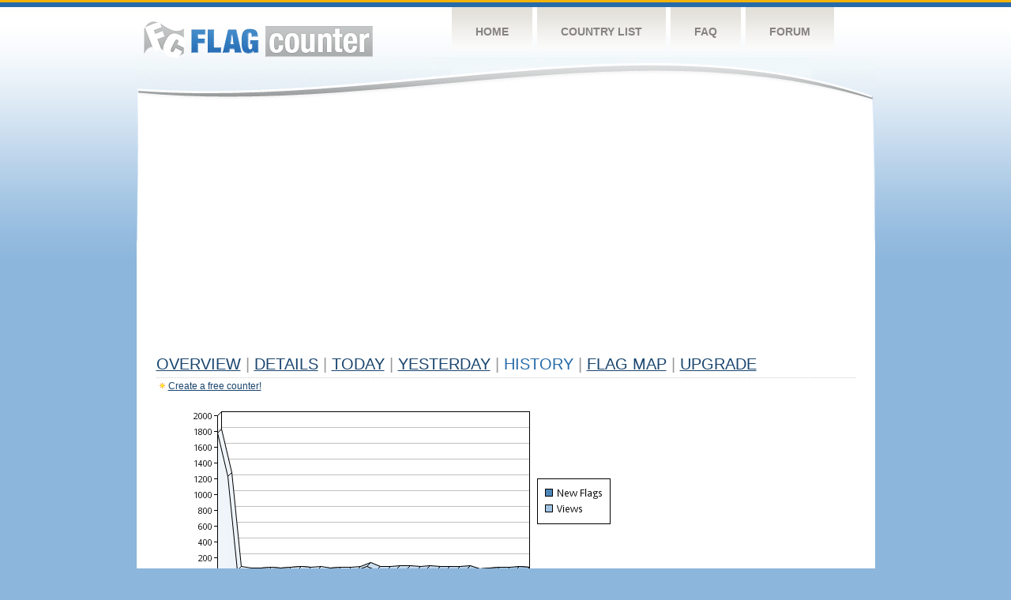

--- FILE ---
content_type: text/html
request_url: http://s04.flagcounter.com/more30/kpRD/105
body_size: 30253
content:
<!DOCTYPE html PUBLIC "-//W3C//DTD XHTML 1.0 Transitional//EN" "http://www.w3.org/TR/xhtml1/DTD/xhtml1-transitional.dtd">
<html xmlns="http://www.w3.org/1999/xhtml">
<head>
	<meta http-equiv="Content-type" content="text/html; charset=utf-8" />
	<title>Flag Counter &raquo; History</title>
	<link rel="stylesheet" href="/css/style.css" type="text/css" media="all" />
<script async src="https://fundingchoicesmessages.google.com/i/pub-9639136181134974?ers=1" nonce="BF9OHiLeMibvlNkiWlrhaw"></script><script nonce="BF9OHiLeMibvlNkiWlrhaw">(function() {function signalGooglefcPresent() {if (!window.frames['googlefcPresent']) {if (document.body) {const iframe = document.createElement('iframe'); iframe.style = 'width: 0; height: 0; border: none; z-index: -1000; left: -1000px; top: -1000px;'; iframe.style.display = 'none'; iframe.name = 'googlefcPresent'; document.body.appendChild(iframe);} else {setTimeout(signalGooglefcPresent, 0);}}}signalGooglefcPresent();})();</script>
</head>
<body>
	<!-- Shell -->
	<div class="shell">
		<!-- Header -->
		<div id="header">
			<!-- Logo -->
			<h1 id="logo"><a href="/index.html">Flag Counter</a></h1>
			<!-- END Logo -->
			<!-- Navigation -->
			<div class="navigation">
				<ul>
				    <li><a href="/index.html">Home</a></li>
				    <li><a href="/countries.html">Country List</a></li>
				    <li><a href="/faq.html">FAQ</a></li>
				    <li><a href="https://flagcounter.boardhost.com/">Forum</a></li>
				</ul>
			</div>
			<!-- END Navigation -->
		</div>
		<!-- END Header -->
		<div class="cl">&nbsp;</div>
		<!-- Content -->
		<div id="content">
			<!-- News -->
			<div class="news">
				<!-- Post -->
				<div class="post">

<script async src="https://pagead2.googlesyndication.com/pagead/js/adsbygoogle.js"></script>
<!-- fc responsive horizontal -->
<ins class="adsbygoogle"
     style="display:block"
     data-ad-client="ca-pub-9639136181134974"
     data-ad-slot="3564478671"
     data-ad-format="auto"
     data-full-width-responsive="true"></ins>
<script>
     (adsbygoogle = window.adsbygoogle || []).push({});
</script><br><img src=https://cdn.boardhost.com/invisible.gif height=4><br>



					<h1><a href=/more/kpRD/><u>Overview</u></a> <font color=#999999>|</font> <a href=/countries/kpRD/><u>Details</u></a> <font color=#999999>|</font> <a href=/today/kpRD/><u>today</u></a> <font color=#999999>|</font> <a href=/flags1/kpRD/1><u>Yesterday</u></a> <font color=#999999>|</font> History <font color=#999999>|</font>  <a href=/gmap/kpRD/><u>Flag Map</u></a>  <font color=#999999>|</font>  

<a href=/pro/kpRD/><u>Upgrade</u></a></h1><div style="margin-top:-18px;margin-bottom:8px;"><img src=https://cdn.boardhost.com/new_small.png align=absbottom style="margin-right:-1px;margin-bottom:-1px;"><a href=http://flagcounter.com/><u>Create a free counter!</u></a> </div><table border=0 width=100%><tr><td valign=top><img src=/chart2.cgi?kpRD&chart=30><div align=center><b><a href=/more7/kpRD/105 style="text-decoration:none;"><u>Last Week</u></a> | </b>Last Month</u><b></a> | <a href=/more90/kpRD/105 style="text-decoration:none;"><u>Last 3 Months</u></a></u></a>&nbsp;&nbsp;&nbsp;&nbsp;&nbsp;&nbsp;&nbsp;&nbsp;&nbsp;&nbsp;&nbsp;&nbsp;&nbsp;&nbsp;&nbsp;&nbsp;&nbsp;&nbsp;&nbsp;&nbsp;&nbsp;&nbsp;&nbsp;&nbsp;&nbsp;&nbsp;&nbsp;&nbsp;&nbsp;&nbsp;&nbsp;&nbsp;&nbsp;&nbsp;&nbsp;&nbsp;&nbsp;&nbsp;&nbsp;&nbsp;&nbsp;&nbsp;&nbsp;&nbsp;&nbsp;&nbsp;&nbsp;&nbsp;&nbsp;&nbsp;&nbsp;&nbsp;&nbsp;&nbsp;&nbsp;&nbsp;&nbsp;&nbsp;&nbsp;&nbsp;&nbsp;</b></div><br><font size=4><b>This counter has been viewed 106,733
 times by 58,430 visitors!</b></font><br><img src=https://cdn.boardhost.com/invisible.gif height=1><br><!--<img src=https://cdn.boardhost.com/invisible.gif height=3><br>&nbsp;<a href=/history/kpRD/><u>View Flag History &raquo;</u></a>--><table border=0 width=100% cellspacing=5 style="margin-top:-7px;"></font></td></tr><tr><td colspan=3><br></td></tr><tr><td colspan=2>Page: <a href="/more30/kpRD/104" style="text-decoration:none;" title="Previous">&lt;</a> <a href="/more30/kpRD/1" style="text-decoration:none;"><u>1</u></a> <a href="/more30/kpRD/2" style="text-decoration:none;"><u>2</u></a> <a href="/more30/kpRD/3" style="text-decoration:none;"><u>3</u></a> <a href="/more30/kpRD/4" style="text-decoration:none;"><u>4</u></a> <a href="/more30/kpRD/5" style="text-decoration:none;"><u>5</u></a> <a href="/more30/kpRD/6" style="text-decoration:none;"><u>6</u></a> <a href="/more30/kpRD/7" style="text-decoration:none;"><u>7</u></a> <a href="/more30/kpRD/8" style="text-decoration:none;"><u>8</u></a> <a href="/more30/kpRD/9" style="text-decoration:none;"><u>9</u></a> <a href="/more30/kpRD/10" style="text-decoration:none;"><u>10</u></a> <a href="/more30/kpRD/11" style="text-decoration:none;"><u>11</u></a> <a href="/more30/kpRD/12" style="text-decoration:none;"><u>12</u></a> <a href="/more30/kpRD/13" style="text-decoration:none;"><u>13</u></a> <a href="/more30/kpRD/14" style="text-decoration:none;"><u>14</u></a> <a href="/more30/kpRD/15" style="text-decoration:none;"><u>15</u></a> <a href="/more30/kpRD/16" style="text-decoration:none;"><u>16</u></a> <a href="/more30/kpRD/17" style="text-decoration:none;"><u>17</u></a> <a href="/more30/kpRD/18" style="text-decoration:none;"><u>18</u></a> <a href="/more30/kpRD/19" style="text-decoration:none;"><u>19</u></a> <a href="/more30/kpRD/20" style="text-decoration:none;"><u>20</u></a> <a href="/more30/kpRD/21" style="text-decoration:none;"><u>21</u></a> <a href="/more30/kpRD/22" style="text-decoration:none;"><u>22</u></a> <a href="/more30/kpRD/23" style="text-decoration:none;"><u>23</u></a> <a href="/more30/kpRD/24" style="text-decoration:none;"><u>24</u></a> <a href="/more30/kpRD/25" style="text-decoration:none;"><u>25</u></a> <a href="/more30/kpRD/26" style="text-decoration:none;"><u>26</u></a> <a href="/more30/kpRD/27" style="text-decoration:none;"><u>27</u></a> <a href="/more30/kpRD/28" style="text-decoration:none;"><u>28</u></a> <a href="/more30/kpRD/29" style="text-decoration:none;"><u>29</u></a> <a href="/more30/kpRD/30" style="text-decoration:none;"><u>30</u></a> <a href="/more30/kpRD/31" style="text-decoration:none;"><u>31</u></a> <a href="/more30/kpRD/32" style="text-decoration:none;"><u>32</u></a> <a href="/more30/kpRD/33" style="text-decoration:none;"><u>33</u></a> <a href="/more30/kpRD/34" style="text-decoration:none;"><u>34</u></a> <a href="/more30/kpRD/35" style="text-decoration:none;"><u>35</u></a> <a href="/more30/kpRD/36" style="text-decoration:none;"><u>36</u></a> <a href="/more30/kpRD/37" style="text-decoration:none;"><u>37</u></a> <a href="/more30/kpRD/38" style="text-decoration:none;"><u>38</u></a> <a href="/more30/kpRD/39" style="text-decoration:none;"><u>39</u></a> <a href="/more30/kpRD/40" style="text-decoration:none;"><u>40</u></a> <a href="/more30/kpRD/41" style="text-decoration:none;"><u>41</u></a> <a href="/more30/kpRD/42" style="text-decoration:none;"><u>42</u></a> <a href="/more30/kpRD/43" style="text-decoration:none;"><u>43</u></a> <a href="/more30/kpRD/44" style="text-decoration:none;"><u>44</u></a> <a href="/more30/kpRD/45" style="text-decoration:none;"><u>45</u></a> <a href="/more30/kpRD/46" style="text-decoration:none;"><u>46</u></a> <a href="/more30/kpRD/47" style="text-decoration:none;"><u>47</u></a> <a href="/more30/kpRD/48" style="text-decoration:none;"><u>48</u></a> <a href="/more30/kpRD/49" style="text-decoration:none;"><u>49</u></a> <a href="/more30/kpRD/50" style="text-decoration:none;"><u>50</u></a> <a href="/more30/kpRD/51" style="text-decoration:none;"><u>51</u></a> <a href="/more30/kpRD/52" style="text-decoration:none;"><u>52</u></a> <a href="/more30/kpRD/53" style="text-decoration:none;"><u>53</u></a> <a href="/more30/kpRD/54" style="text-decoration:none;"><u>54</u></a> <a href="/more30/kpRD/55" style="text-decoration:none;"><u>55</u></a> <a href="/more30/kpRD/56" style="text-decoration:none;"><u>56</u></a> <a href="/more30/kpRD/57" style="text-decoration:none;"><u>57</u></a> <a href="/more30/kpRD/58" style="text-decoration:none;"><u>58</u></a> <a href="/more30/kpRD/59" style="text-decoration:none;"><u>59</u></a> <a href="/more30/kpRD/60" style="text-decoration:none;"><u>60</u></a> <a href="/more30/kpRD/61" style="text-decoration:none;"><u>61</u></a> <a href="/more30/kpRD/62" style="text-decoration:none;"><u>62</u></a> <a href="/more30/kpRD/63" style="text-decoration:none;"><u>63</u></a> <a href="/more30/kpRD/64" style="text-decoration:none;"><u>64</u></a> <a href="/more30/kpRD/65" style="text-decoration:none;"><u>65</u></a> <a href="/more30/kpRD/66" style="text-decoration:none;"><u>66</u></a> <a href="/more30/kpRD/67" style="text-decoration:none;"><u>67</u></a> <a href="/more30/kpRD/68" style="text-decoration:none;"><u>68</u></a> <a href="/more30/kpRD/69" style="text-decoration:none;"><u>69</u></a> <a href="/more30/kpRD/70" style="text-decoration:none;"><u>70</u></a> <a href="/more30/kpRD/71" style="text-decoration:none;"><u>71</u></a> <a href="/more30/kpRD/72" style="text-decoration:none;"><u>72</u></a> <a href="/more30/kpRD/73" style="text-decoration:none;"><u>73</u></a> <a href="/more30/kpRD/74" style="text-decoration:none;"><u>74</u></a> <a href="/more30/kpRD/75" style="text-decoration:none;"><u>75</u></a> <a href="/more30/kpRD/76" style="text-decoration:none;"><u>76</u></a> <a href="/more30/kpRD/77" style="text-decoration:none;"><u>77</u></a> <a href="/more30/kpRD/78" style="text-decoration:none;"><u>78</u></a> <a href="/more30/kpRD/79" style="text-decoration:none;"><u>79</u></a> <a href="/more30/kpRD/80" style="text-decoration:none;"><u>80</u></a> <a href="/more30/kpRD/81" style="text-decoration:none;"><u>81</u></a> <a href="/more30/kpRD/82" style="text-decoration:none;"><u>82</u></a> <a href="/more30/kpRD/83" style="text-decoration:none;"><u>83</u></a> <a href="/more30/kpRD/84" style="text-decoration:none;"><u>84</u></a> <a href="/more30/kpRD/85" style="text-decoration:none;"><u>85</u></a> <a href="/more30/kpRD/86" style="text-decoration:none;"><u>86</u></a> <a href="/more30/kpRD/87" style="text-decoration:none;"><u>87</u></a> <a href="/more30/kpRD/88" style="text-decoration:none;"><u>88</u></a> <a href="/more30/kpRD/89" style="text-decoration:none;"><u>89</u></a> <a href="/more30/kpRD/90" style="text-decoration:none;"><u>90</u></a> <a href="/more30/kpRD/91" style="text-decoration:none;"><u>91</u></a> <a href="/more30/kpRD/92" style="text-decoration:none;"><u>92</u></a> <a href="/more30/kpRD/93" style="text-decoration:none;"><u>93</u></a> <a href="/more30/kpRD/94" style="text-decoration:none;"><u>94</u></a> <a href="/more30/kpRD/95" style="text-decoration:none;"><u>95</u></a> <a href="/more30/kpRD/96" style="text-decoration:none;"><u>96</u></a> <a href="/more30/kpRD/97" style="text-decoration:none;"><u>97</u></a> <a href="/more30/kpRD/98" style="text-decoration:none;"><u>98</u></a> <a href="/more30/kpRD/99" style="text-decoration:none;"><u>99</u></a> <a href="/more30/kpRD/100" style="text-decoration:none;"><u>100</u></a> <a href="/more30/kpRD/101" style="text-decoration:none;"><u>101</u></a> <a href="/more30/kpRD/102" style="text-decoration:none;"><u>102</u></a> <a href="/more30/kpRD/103" style="text-decoration:none;"><u>103</u></a> <a href="/more30/kpRD/104" style="text-decoration:none;"><u>104</u></a>  105 <a href="/more30/kpRD/106" style="text-decoration:none;"><u>106</u></a> <a href="/more30/kpRD/107" style="text-decoration:none;"><u>107</u></a> <a href="/more30/kpRD/108" style="text-decoration:none;"><u>108</u></a> <a href="/more30/kpRD/109" style="text-decoration:none;"><u>109</u></a> <a href="/more30/kpRD/110" style="text-decoration:none;"><u>110</u></a> <a href="/more30/kpRD/111" style="text-decoration:none;"><u>111</u></a> <a href="/more30/kpRD/112" style="text-decoration:none;"><u>112</u></a> <a href="/more30/kpRD/113" style="text-decoration:none;"><u>113</u></a> <a href="/more30/kpRD/114" style="text-decoration:none;"><u>114</u></a> <a href="/more30/kpRD/115" style="text-decoration:none;"><u>115</u></a> <a href="/more30/kpRD/116" style="text-decoration:none;"><u>116</u></a> <a href="/more30/kpRD/117" style="text-decoration:none;"><u>117</u></a> <a href="/more30/kpRD/118" style="text-decoration:none;"><u>118</u></a> <a href="/more30/kpRD/119" style="text-decoration:none;"><u>119</u></a> <a href="/more30/kpRD/120" style="text-decoration:none;"><u>120</u></a> <a href="/more30/kpRD/121" style="text-decoration:none;"><u>121</u></a> <a href="/more30/kpRD/122" style="text-decoration:none;"><u>122</u></a>  <a href="/more30/kpRD/106" style="text-decoration:none;" title="Next">&gt;</a> </td></tr><tr><td>&nbsp;<b><font face=arial size=2>Date</font></b></td><td><b><font face=arial size=2>Visitors</b> </font></td><td><b><font face=arial size=2><nobr>Flag Counter Views</nobr></font></b></td></tr><tr><td>&nbsp;<font face=arial size=-1>October 28, 2011</font></td><td><font face=arial size=2>3</td><td><font face=arial size=2>3</font></td></tr><tr><td>&nbsp;<font face=arial size=-1>October 27, 2011</font></td><td><font face=arial size=2>4</td><td><font face=arial size=2>4</font></td></tr><tr><td>&nbsp;<font face=arial size=-1>October 26, 2011</font></td><td><font face=arial size=2>0</td><td><font face=arial size=2>0</font></td></tr><tr><td>&nbsp;<font face=arial size=-1>October 25, 2011</font></td><td><font face=arial size=2>1</td><td><font face=arial size=2>1</font></td></tr><tr><td>&nbsp;<font face=arial size=-1>October 24, 2011</font></td><td><font face=arial size=2>2</td><td><font face=arial size=2>4</font></td></tr><tr><td>&nbsp;<font face=arial size=-1>October 23, 2011</font></td><td><font face=arial size=2>2</td><td><font face=arial size=2>3</font></td></tr><tr><td>&nbsp;<font face=arial size=-1>October 22, 2011</font></td><td><font face=arial size=2>0</td><td><font face=arial size=2>0</font></td></tr><tr><td>&nbsp;<font face=arial size=-1>October 21, 2011</font></td><td><font face=arial size=2>1</td><td><font face=arial size=2>1</font></td></tr><tr><td>&nbsp;<font face=arial size=-1>October 20, 2011</font></td><td><font face=arial size=2>1</td><td><font face=arial size=2>1</font></td></tr><tr><td>&nbsp;<font face=arial size=-1>October 19, 2011</font></td><td><font face=arial size=2>0</td><td><font face=arial size=2>0</font></td></tr><tr><td>&nbsp;<font face=arial size=-1>October 18, 2011</font></td><td><font face=arial size=2>2</td><td><font face=arial size=2>2</font></td></tr><tr><td>&nbsp;<font face=arial size=-1>October 17, 2011</font></td><td><font face=arial size=2>3</td><td><font face=arial size=2>4</font></td></tr><tr><td>&nbsp;<font face=arial size=-1>October 16, 2011</font></td><td><font face=arial size=2>0</td><td><font face=arial size=2>0</font></td></tr><tr><td>&nbsp;<font face=arial size=-1>October 15, 2011</font></td><td><font face=arial size=2>1</td><td><font face=arial size=2>1</font></td></tr><tr><td>&nbsp;<font face=arial size=-1>October 14, 2011</font></td><td><font face=arial size=2>0</td><td><font face=arial size=2>0</font></td></tr><tr><td>&nbsp;<font face=arial size=-1>October 13, 2011</font></td><td><font face=arial size=2>0</td><td><font face=arial size=2>0</font></td></tr><tr><td>&nbsp;<font face=arial size=-1>October 12, 2011</font></td><td><font face=arial size=2>1</td><td><font face=arial size=2>1</font></td></tr><tr><td>&nbsp;<font face=arial size=-1>October 11, 2011</font></td><td><font face=arial size=2>3</td><td><font face=arial size=2>4</font></td></tr><tr><td>&nbsp;<font face=arial size=-1>October 10, 2011</font></td><td><font face=arial size=2>2</td><td><font face=arial size=2>2</font></td></tr><tr><td>&nbsp;<font face=arial size=-1>October 9, 2011</font></td><td><font face=arial size=2>1</td><td><font face=arial size=2>1</font></td></tr><tr><td>&nbsp;<font face=arial size=-1>October 8, 2011</font></td><td><font face=arial size=2>1</td><td><font face=arial size=2>1</font></td></tr><tr><td>&nbsp;<font face=arial size=-1>October 7, 2011</font></td><td><font face=arial size=2>1</td><td><font face=arial size=2>1</font></td></tr><tr><td>&nbsp;<font face=arial size=-1>October 6, 2011</font></td><td><font face=arial size=2>0</td><td><font face=arial size=2>0</font></td></tr><tr><td>&nbsp;<font face=arial size=-1>October 5, 2011</font></td><td><font face=arial size=2>0</td><td><font face=arial size=2>0</font></td></tr><tr><td>&nbsp;<font face=arial size=-1>October 4, 2011</font></td><td><font face=arial size=2>1</td><td><font face=arial size=2>1</font></td></tr><tr><td>&nbsp;<font face=arial size=-1>October 3, 2011</font></td><td><font face=arial size=2>2</td><td><font face=arial size=2>2</font></td></tr><tr><td>&nbsp;<font face=arial size=-1>October 2, 2011</font></td><td><font face=arial size=2>1</td><td><font face=arial size=2>1</font></td></tr><tr><td>&nbsp;<font face=arial size=-1>October 1, 2011</font></td><td><font face=arial size=2>1</td><td><font face=arial size=2>1</font></td></tr><tr><td>&nbsp;<font face=arial size=-1>September 30, 2011</font></td><td><font face=arial size=2>0</td><td><font face=arial size=2>0</font></td></tr><tr><td>&nbsp;<font face=arial size=-1>September 29, 2011</font></td><td><font face=arial size=2>1</td><td><font face=arial size=2>1</font></td></tr><tr><td>&nbsp;<font face=arial size=-1>September 28, 2011</font></td><td><font face=arial size=2>3</td><td><font face=arial size=2>3</font></td></tr><tr><td>&nbsp;<font face=arial size=-1>September 27, 2011</font></td><td><font face=arial size=2>3</td><td><font face=arial size=2>3</font></td></tr><tr><td>&nbsp;<font face=arial size=-1>September 26, 2011</font></td><td><font face=arial size=2>2</td><td><font face=arial size=2>2</font></td></tr><tr><td>&nbsp;<font face=arial size=-1>September 25, 2011</font></td><td><font face=arial size=2>0</td><td><font face=arial size=2>0</font></td></tr><tr><td>&nbsp;<font face=arial size=-1>September 24, 2011</font></td><td><font face=arial size=2>2</td><td><font face=arial size=2>2</font></td></tr><tr><td>&nbsp;<font face=arial size=-1>September 23, 2011</font></td><td><font face=arial size=2>1</td><td><font face=arial size=2>1</font></td></tr><tr><td>&nbsp;<font face=arial size=-1>September 22, 2011</font></td><td><font face=arial size=2>1</td><td><font face=arial size=2>1</font></td></tr><tr><td>&nbsp;<font face=arial size=-1>September 21, 2011</font></td><td><font face=arial size=2>2</td><td><font face=arial size=2>3</font></td></tr><tr><td>&nbsp;<font face=arial size=-1>September 20, 2011</font></td><td><font face=arial size=2>1</td><td><font face=arial size=2>2</font></td></tr><tr><td>&nbsp;<font face=arial size=-1>September 19, 2011</font></td><td><font face=arial size=2>1</td><td><font face=arial size=2>1</font></td></tr><tr><td>&nbsp;<font face=arial size=-1>September 18, 2011</font></td><td><font face=arial size=2>1</td><td><font face=arial size=2>1</font></td></tr><tr><td>&nbsp;<font face=arial size=-1>September 17, 2011</font></td><td><font face=arial size=2>3</td><td><font face=arial size=2>3</font></td></tr><tr><td>&nbsp;<font face=arial size=-1>September 16, 2011</font></td><td><font face=arial size=2>2</td><td><font face=arial size=2>2</font></td></tr><tr><td>&nbsp;<font face=arial size=-1>September 15, 2011</font></td><td><font face=arial size=2>1</td><td><font face=arial size=2>1</font></td></tr><tr><td>&nbsp;<font face=arial size=-1>September 14, 2011</font></td><td><font face=arial size=2>3</td><td><font face=arial size=2>3</font></td></tr><tr><td>&nbsp;<font face=arial size=-1>September 13, 2011</font></td><td><font face=arial size=2>2</td><td><font face=arial size=2>3</font></td></tr><tr><td>&nbsp;<font face=arial size=-1>September 12, 2011</font></td><td><font face=arial size=2>0</td><td><font face=arial size=2>0</font></td></tr><tr><td>&nbsp;<font face=arial size=-1>September 11, 2011</font></td><td><font face=arial size=2>2</td><td><font face=arial size=2>2</font></td></tr><tr><td>&nbsp;<font face=arial size=-1>September 10, 2011</font></td><td><font face=arial size=2>0</td><td><font face=arial size=2>0</font></td></tr><tr><td>&nbsp;<font face=arial size=-1>September 9, 2011</font></td><td><font face=arial size=2>1</td><td><font face=arial size=2>3</font></td></tr>

















































</table>Page: <a href="/more30/kpRD/104" style="text-decoration:none;" title="Previous">&lt;</a> <a href="/more30/kpRD/1" style="text-decoration:none;"><u>1</u></a> <a href="/more30/kpRD/2" style="text-decoration:none;"><u>2</u></a> <a href="/more30/kpRD/3" style="text-decoration:none;"><u>3</u></a> <a href="/more30/kpRD/4" style="text-decoration:none;"><u>4</u></a> <a href="/more30/kpRD/5" style="text-decoration:none;"><u>5</u></a> <a href="/more30/kpRD/6" style="text-decoration:none;"><u>6</u></a> <a href="/more30/kpRD/7" style="text-decoration:none;"><u>7</u></a> <a href="/more30/kpRD/8" style="text-decoration:none;"><u>8</u></a> <a href="/more30/kpRD/9" style="text-decoration:none;"><u>9</u></a> <a href="/more30/kpRD/10" style="text-decoration:none;"><u>10</u></a> <a href="/more30/kpRD/11" style="text-decoration:none;"><u>11</u></a> <a href="/more30/kpRD/12" style="text-decoration:none;"><u>12</u></a> <a href="/more30/kpRD/13" style="text-decoration:none;"><u>13</u></a> <a href="/more30/kpRD/14" style="text-decoration:none;"><u>14</u></a> <a href="/more30/kpRD/15" style="text-decoration:none;"><u>15</u></a> <a href="/more30/kpRD/16" style="text-decoration:none;"><u>16</u></a> <a href="/more30/kpRD/17" style="text-decoration:none;"><u>17</u></a> <a href="/more30/kpRD/18" style="text-decoration:none;"><u>18</u></a> <a href="/more30/kpRD/19" style="text-decoration:none;"><u>19</u></a> <a href="/more30/kpRD/20" style="text-decoration:none;"><u>20</u></a> <a href="/more30/kpRD/21" style="text-decoration:none;"><u>21</u></a> <a href="/more30/kpRD/22" style="text-decoration:none;"><u>22</u></a> <a href="/more30/kpRD/23" style="text-decoration:none;"><u>23</u></a> <a href="/more30/kpRD/24" style="text-decoration:none;"><u>24</u></a> <a href="/more30/kpRD/25" style="text-decoration:none;"><u>25</u></a> <a href="/more30/kpRD/26" style="text-decoration:none;"><u>26</u></a> <a href="/more30/kpRD/27" style="text-decoration:none;"><u>27</u></a> <a href="/more30/kpRD/28" style="text-decoration:none;"><u>28</u></a> <a href="/more30/kpRD/29" style="text-decoration:none;"><u>29</u></a> <a href="/more30/kpRD/30" style="text-decoration:none;"><u>30</u></a> <a href="/more30/kpRD/31" style="text-decoration:none;"><u>31</u></a> <a href="/more30/kpRD/32" style="text-decoration:none;"><u>32</u></a> <a href="/more30/kpRD/33" style="text-decoration:none;"><u>33</u></a> <a href="/more30/kpRD/34" style="text-decoration:none;"><u>34</u></a> <a href="/more30/kpRD/35" style="text-decoration:none;"><u>35</u></a> <a href="/more30/kpRD/36" style="text-decoration:none;"><u>36</u></a> <a href="/more30/kpRD/37" style="text-decoration:none;"><u>37</u></a> <a href="/more30/kpRD/38" style="text-decoration:none;"><u>38</u></a> <a href="/more30/kpRD/39" style="text-decoration:none;"><u>39</u></a> <a href="/more30/kpRD/40" style="text-decoration:none;"><u>40</u></a> <a href="/more30/kpRD/41" style="text-decoration:none;"><u>41</u></a> <a href="/more30/kpRD/42" style="text-decoration:none;"><u>42</u></a> <a href="/more30/kpRD/43" style="text-decoration:none;"><u>43</u></a> <a href="/more30/kpRD/44" style="text-decoration:none;"><u>44</u></a> <a href="/more30/kpRD/45" style="text-decoration:none;"><u>45</u></a> <a href="/more30/kpRD/46" style="text-decoration:none;"><u>46</u></a> <a href="/more30/kpRD/47" style="text-decoration:none;"><u>47</u></a> <a href="/more30/kpRD/48" style="text-decoration:none;"><u>48</u></a> <a href="/more30/kpRD/49" style="text-decoration:none;"><u>49</u></a> <a href="/more30/kpRD/50" style="text-decoration:none;"><u>50</u></a> <a href="/more30/kpRD/51" style="text-decoration:none;"><u>51</u></a> <a href="/more30/kpRD/52" style="text-decoration:none;"><u>52</u></a> <a href="/more30/kpRD/53" style="text-decoration:none;"><u>53</u></a> <a href="/more30/kpRD/54" style="text-decoration:none;"><u>54</u></a> <a href="/more30/kpRD/55" style="text-decoration:none;"><u>55</u></a> <a href="/more30/kpRD/56" style="text-decoration:none;"><u>56</u></a> <a href="/more30/kpRD/57" style="text-decoration:none;"><u>57</u></a> <a href="/more30/kpRD/58" style="text-decoration:none;"><u>58</u></a> <a href="/more30/kpRD/59" style="text-decoration:none;"><u>59</u></a> <a href="/more30/kpRD/60" style="text-decoration:none;"><u>60</u></a> <a href="/more30/kpRD/61" style="text-decoration:none;"><u>61</u></a> <a href="/more30/kpRD/62" style="text-decoration:none;"><u>62</u></a> <a href="/more30/kpRD/63" style="text-decoration:none;"><u>63</u></a> <a href="/more30/kpRD/64" style="text-decoration:none;"><u>64</u></a> <a href="/more30/kpRD/65" style="text-decoration:none;"><u>65</u></a> <a href="/more30/kpRD/66" style="text-decoration:none;"><u>66</u></a> <a href="/more30/kpRD/67" style="text-decoration:none;"><u>67</u></a> <a href="/more30/kpRD/68" style="text-decoration:none;"><u>68</u></a> <a href="/more30/kpRD/69" style="text-decoration:none;"><u>69</u></a> <a href="/more30/kpRD/70" style="text-decoration:none;"><u>70</u></a> <a href="/more30/kpRD/71" style="text-decoration:none;"><u>71</u></a> <a href="/more30/kpRD/72" style="text-decoration:none;"><u>72</u></a> <a href="/more30/kpRD/73" style="text-decoration:none;"><u>73</u></a> <a href="/more30/kpRD/74" style="text-decoration:none;"><u>74</u></a> <a href="/more30/kpRD/75" style="text-decoration:none;"><u>75</u></a> <a href="/more30/kpRD/76" style="text-decoration:none;"><u>76</u></a> <a href="/more30/kpRD/77" style="text-decoration:none;"><u>77</u></a> <a href="/more30/kpRD/78" style="text-decoration:none;"><u>78</u></a> <a href="/more30/kpRD/79" style="text-decoration:none;"><u>79</u></a> <a href="/more30/kpRD/80" style="text-decoration:none;"><u>80</u></a> <a href="/more30/kpRD/81" style="text-decoration:none;"><u>81</u></a> <a href="/more30/kpRD/82" style="text-decoration:none;"><u>82</u></a> <a href="/more30/kpRD/83" style="text-decoration:none;"><u>83</u></a> <a href="/more30/kpRD/84" style="text-decoration:none;"><u>84</u></a> <a href="/more30/kpRD/85" style="text-decoration:none;"><u>85</u></a> <a href="/more30/kpRD/86" style="text-decoration:none;"><u>86</u></a> <a href="/more30/kpRD/87" style="text-decoration:none;"><u>87</u></a> <a href="/more30/kpRD/88" style="text-decoration:none;"><u>88</u></a> <a href="/more30/kpRD/89" style="text-decoration:none;"><u>89</u></a> <a href="/more30/kpRD/90" style="text-decoration:none;"><u>90</u></a> <a href="/more30/kpRD/91" style="text-decoration:none;"><u>91</u></a> <a href="/more30/kpRD/92" style="text-decoration:none;"><u>92</u></a> <a href="/more30/kpRD/93" style="text-decoration:none;"><u>93</u></a> <a href="/more30/kpRD/94" style="text-decoration:none;"><u>94</u></a> <a href="/more30/kpRD/95" style="text-decoration:none;"><u>95</u></a> <a href="/more30/kpRD/96" style="text-decoration:none;"><u>96</u></a> <a href="/more30/kpRD/97" style="text-decoration:none;"><u>97</u></a> <a href="/more30/kpRD/98" style="text-decoration:none;"><u>98</u></a> <a href="/more30/kpRD/99" style="text-decoration:none;"><u>99</u></a> <a href="/more30/kpRD/100" style="text-decoration:none;"><u>100</u></a> <a href="/more30/kpRD/101" style="text-decoration:none;"><u>101</u></a> <a href="/more30/kpRD/102" style="text-decoration:none;"><u>102</u></a> <a href="/more30/kpRD/103" style="text-decoration:none;"><u>103</u></a> <a href="/more30/kpRD/104" style="text-decoration:none;"><u>104</u></a>  105 <a href="/more30/kpRD/106" style="text-decoration:none;"><u>106</u></a> <a href="/more30/kpRD/107" style="text-decoration:none;"><u>107</u></a> <a href="/more30/kpRD/108" style="text-decoration:none;"><u>108</u></a> <a href="/more30/kpRD/109" style="text-decoration:none;"><u>109</u></a> <a href="/more30/kpRD/110" style="text-decoration:none;"><u>110</u></a> <a href="/more30/kpRD/111" style="text-decoration:none;"><u>111</u></a> <a href="/more30/kpRD/112" style="text-decoration:none;"><u>112</u></a> <a href="/more30/kpRD/113" style="text-decoration:none;"><u>113</u></a> <a href="/more30/kpRD/114" style="text-decoration:none;"><u>114</u></a> <a href="/more30/kpRD/115" style="text-decoration:none;"><u>115</u></a> <a href="/more30/kpRD/116" style="text-decoration:none;"><u>116</u></a> <a href="/more30/kpRD/117" style="text-decoration:none;"><u>117</u></a> <a href="/more30/kpRD/118" style="text-decoration:none;"><u>118</u></a> <a href="/more30/kpRD/119" style="text-decoration:none;"><u>119</u></a> <a href="/more30/kpRD/120" style="text-decoration:none;"><u>120</u></a> <a href="/more30/kpRD/121" style="text-decoration:none;"><u>121</u></a> <a href="/more30/kpRD/122" style="text-decoration:none;"><u>122</u></a>  <a href="/more30/kpRD/106" style="text-decoration:none;" title="Next">&gt;</a> </td><td width=160 valign=top><img src=https://cdn.boardhost.com/invisible.gif width=1 height=35><br><script type="text/javascript"><!--
google_ad_client = "pub-9639136181134974";
/* 160x600, created 10/3/08 */
google_ad_slot = "5681294101";
google_ad_width = 160;
google_ad_height = 600;
//-->
</script>
<script type="text/javascript"
src="https://pagead2.googlesyndication.com/pagead/show_ads.js">
</script>
</td></tr></table>				</div>
				<!-- END Post -->

				<div class="cl">&nbsp;</div>
				<h1 id="logo2"><a href="/index.html">Flag Counter</a></h1>
				<div class="cl">&nbsp;</div>
			</div>
			<!-- END News -->
		</div>
		<!-- END Content -->
	</div>
	<!-- END Shell -->
	<!-- Footer -->
	<div id="footer">
		<div class="shell">
			<div class="cl">&nbsp;</div>
			<p class="left"><a href="/contact.html">Contact</a>  |  <a href="/terms.html">Terms of Service</a> | <a href="/privacy.html">Privacy Policy</a> | &copy; <a href=https://boardhost.com>Boardhost.com, Inc.</a>  	
			</p>
			<p class="right">
			<font color=#ffffff>This product includes GeoLite2 data created by MaxMind, available from <a href="https://www.maxmind.com"><font color=#ffffff><u>https://www.maxmind.com/</u></font></a>.</font>
			</p>
			<div class="cl">&nbsp;</div>
		</div>
	</div>
	<!-- END Footer -->
</body>
</html>


--- FILE ---
content_type: text/html; charset=utf-8
request_url: https://www.google.com/recaptcha/api2/aframe
body_size: 266
content:
<!DOCTYPE HTML><html><head><meta http-equiv="content-type" content="text/html; charset=UTF-8"></head><body><script nonce="zKykEJ2dkoKlUiDd9YB_Cw">/** Anti-fraud and anti-abuse applications only. See google.com/recaptcha */ try{var clients={'sodar':'https://pagead2.googlesyndication.com/pagead/sodar?'};window.addEventListener("message",function(a){try{if(a.source===window.parent){var b=JSON.parse(a.data);var c=clients[b['id']];if(c){var d=document.createElement('img');d.src=c+b['params']+'&rc='+(localStorage.getItem("rc::a")?sessionStorage.getItem("rc::b"):"");window.document.body.appendChild(d);sessionStorage.setItem("rc::e",parseInt(sessionStorage.getItem("rc::e")||0)+1);localStorage.setItem("rc::h",'1769458371765');}}}catch(b){}});window.parent.postMessage("_grecaptcha_ready", "*");}catch(b){}</script></body></html>

--- FILE ---
content_type: application/javascript; charset=utf-8
request_url: https://fundingchoicesmessages.google.com/f/AGSKWxX77XLQGLPLYQ7t8CGFog2wXHQdyREwAfP960tOVJ04LFdxUCxAv4dD9iOEdbnFVVIS3M5IusKr7S8SxSKC4iLJW1bS5TaKywcApx3MYgFnmkJkHoKiRTS6JLEBSv7PGEGlf62imLF21KQOsZWuXMkR6d4pvKKCMhJFTZH3zm3ltJtp8XQzhAUH6TJG/_/ad_load.-ad.jpg?/adengage3./adlabel./adpop.
body_size: -1286
content:
window['ff7be6c2-b7bf-43c0-8d87-34c824a806a3'] = true;